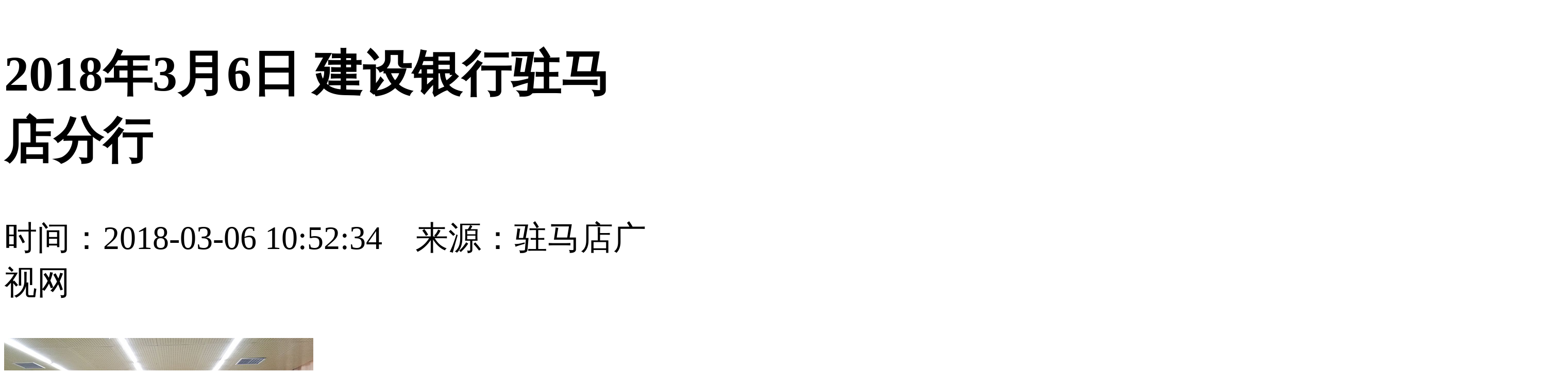

--- FILE ---
content_type: text/html; charset=utf-8
request_url: http://wlwz.zmdtvw.cn/wap/article/hotline_news/id/1704.html
body_size: 5980
content:
<!DOCTYPE html>
<html lang="zh-cmn-Hans" class="home" style="font-size: 64px;">
<head>
<meta http-equiv="Content-Type" content="text/html; charset=UTF-8">
<meta charset="utf-8">
<meta http-equiv="Cache-Control" content="no-siteapp">
<meta http-equiv="Cache-Control" content="no-transform" />
<meta content="width=device-width, initial-scale=1.0, user-scalable=0, minimum-scale=1.0, maximum-scale=1.0" name="viewport">
<meta name="apple-mobile-web-app-title" content="驻马店网络问政">
<meta name="apple-mobile-web-app-status-bar-style" content="black-translucent">
<meta name="format-detection" content="telephone=no">
<link rel="icon" href="/static/wap/images/favicon.ico" type="image/x-icon" />
<link rel="apple-touch-icon" sizes="114x114" href="http://wlwz.zmdtvw.cn/static/wap/images/touch_wlwz.png">
<link rel="apple-touch-startup-image" href="http://wlwz.zmdtvw.cn/static/wap/images/touch_wlwz.png">
<link rel="stylesheet" href="/static/wap/css/index.css?time=1769029925">
<link rel="stylesheet" href="/static/wap/css/common.css?time=1769029925">
<link rel="stylesheet" href="/static/wap/css/swiper.min.css?time=1769029925">
    <link href="/static/indexjianhua/css/ccUI.css?time=1769029925" rel="stylesheet" type="text/css"/>
<script src="/static/wap/js/zepto.min.js"></script>
<script src="/static/wap/js/picLazyload.js"></script>
<script src="/static/wap/js/swiper.min.js"></script>
<script src="/static/wap/js/common.js"></script>
<script type="text/javascript" src="/static/wap/js/Columns_index.js"></script>

<title>2018年3月6日 建设银行驻马店分行--政风行风热线--驻马店网络问政</title>
<meta name="keywords" content="政风行风热线,我要留言,举报,环境污染举报,咨询投诉,意见建议,网络问政,问政,驻马店,驻马店网络问政,驻马店广视网,驻马店广视网网络问政" />
<meta name="description" content="推进“互联网+政府”服务,搭建党委政府与人民群众之间沟通的桥梁,真正将《驻马店网络问政》打造成党委政府服务群众、为民办实事办好事的空中“连心桥”。" />
<input id="pageName" type="hidden" value="政风行风热线" />
<script type="text/javascript"> //微信分享
			var wxData = {
				"title": "2018年3月6日 建设银行驻马店分行--政风行风热线--驻马店网络问政",
				"link": "http://wlwz.zmdtvw.cn/wap/article/hotline_news/id/1704.html",
				"desc": "驻马店广播电视台主办。",
				"imgUrl": "http://wlwz.zmdtvw.cn/static/wap/images/share_wlwz.jpg"
			};
		</script>
	    <script src='http://res.wx.qq.com/open/js/jweixin-1.0.0.js'></script>
		<script>
		  wx.config({
                    debug: false,
                    appId: 'wx22507d59b354308f',
                    timestamp: '1769029925',
					nonceStr: 'wfZKEtcMnlw96oQB',
					signature: '0fae5ed8c7e006abe5b7fba83b8d5cb25f6eaf54',
					jsApiList: [
					'checkJsApi',
					'onMenuShareTimeline',
					'onMenuShareAppMessage',
					'onMenuShareQQ',
					'onMenuShareWeibo',
					'translateVoice',
					'startRecord',
					'stopRecord',
					'onVoiceRecordEnd',
					'onRecordEnd',
					'playVoice',
					'pauseVoice',
					'stopVoice',
					'onVoicePlayEnd',
					'uploadVoice',
					'downloadVoice',
					'chooseImage',
					'previewImage',
					'uploadImage',
					'downloadImage'
        ]
        });
			wx.ready(function() {
				var share_data = {
					title: wxData.title,
					link: wxData.link,
					imgUrl: wxData.imgUrl,
					desc: wxData.desc,
					
					success: function() {},
					cancel: function() {}
				};
				wx.onMenuShareAppMessage(share_data);
				wx.onMenuShareTimeline(share_data);
				wx.onMenuShareQQ(share_data)
			})
	
		</script>
<meta name="author" content="nickzone">
<meta name="publishid" content="">
<link rel="stylesheet" href="/static/wap/css/addon.css?time=1769029925">
</head>
<body>
<div class="container"> 
  <!-- header -->
  <!--  
    <header>
        <div class="pack">
            <span class="pcref">
              <a href="/wap/index/unit_login">单位管理员登录</a>
            </span> 
            <span class="logo">
              <a href="http://wlwz.zmdtvw.cn/wap"></a>
            </span> 
            <span class="search">
              <a href="/wap/index/search_num">搜索</a>
            </span> 
        </div>
    </header>
  -->
  


<!--
<script type="text/javascript" src="/static/index/js/MSClass.js"></script>
<script type="text/javascript" src="/static/index/js/jquery-1.8.3.min.js"></script>
<script type="text/javascript" src="/static/index/js/cz_tab.js"></script>
<script type="text/javascript" src="/static/index/js/nav.js"></script>
<script type="text/javascript" src="/static/index/js/Columns_index.js"></script>
<script type="text/javascript" src="/static/index/js/slider.js"></script>
<script type="text/javascript" src="/static/index/js/jq.js"></script>

<script type="text/javascript" src="/static/index/js/jquery.form.js"></script> 
<script type="text/javascript" src="/static/index/js/jquery.noty.js"></script> 
<script type="text/javascript" src="/static/index/js/center.js"></script> 
<script type="text/javascript" src="/static/index/js/default.js"></script> 
<script type="text/javascript" src="/static/index/js/common.js"></script> 
<script type="text/javascript" src="/static/index/js/interact.js"></script> 
<script type="text/javascript" src="/static/index/js/traditional.js"></script> 
<script type="text/javascript" src="/static/index/js/logged.js"></script> 
-->

  <!-- 要闻 -->
  <section>
    <div class="news-page">
      <h1 class="news-title">2018年3月6日 建设银行驻马店分行</h1>
      <p class="news-time-source"><span>时间：2018-03-06 10:52:34</span>&nbsp;&nbsp;&nbsp;&nbsp;<span>来源：驻马店广视网</span></p>
      <div class="news-con">
        <p><img src="/ueditor/php/upload/image/20180306/1520304746621507.jpg" title="1520304746621507.jpg" alt="QQ图片20180306103805.jpg"/></p><p>&nbsp;3月6日上午9点至9点30分，建设银行驻马店分行党委委员、副行长贾晓光带领房贷部经理贾炜、信用卡中心经理薛研、个人银行事业部张春杰、电子银行与信息技术部经理张蕾来到驻马店综合广播“政风行风热线”直播室，向听众介绍了该行在助推我市经济发展方面所做的工作，现场解答了听众咨询的存款、理财等问题。<br/></p><p><br/></p>      </div>
      <p class="wlwz-mzsm">免责声明：凡本网注明“来源：XXX（非驻马店广视网、驻马店融媒、驻马店网络问政、掌上驻马店、驻马店头条、驻马店广播电视台）”的作品，均转载自其它媒体，转载目的在于传递更多信息，并不代表本网赞同其观点和对其真实性负责，作品版权归原作者所有，如有侵犯您的原创版权请告知，我们将尽快删除相关内容。凡是本网原创的作品，禁止以镜像、截图、摘编等任何形式上传到网络，否则承担相应法律后果。</p>
      <p class="news-edit"><span>责任编辑 / 侯君</span></p>
      <p class="news-edit"><span>审核 / 李俊杰 刘晓明</span></p>
      <p class="news-edit"><span>终审 / 平筠</span></p>
      <p class="news-prev-next"><span>上一篇：</span> <a href="/wap/article/hotline_news/id/.html"></a></p>
      <div class="debug5"></div>
      <p class="news-prev-next"><span>下一篇：</span> <a href="/wap/article/hotline_news/id/.html"></a></p>
    </div>
    <!-- 相关阅读 -->
    <div class="news-page-re">
      <div class="m-column">相关阅读</div>
      <li>
        <hr color=#eee size=1 />
      </li>
      <ul class="thumb pack">
					<li class="thumb-item-re">
			  <div class="thumb-img"> <a href="/wap/article/hotline_news/id/1703.html"><img src="/uploads/images/20180306/d993b2b5a2d6ee2a3da37c3e837dd058.jpg" alt="2018年3月5日 中国银行驻马店分行"> </a> </div>
			  <div class="thumb-info">
				<h3 class="thumb-tit"> <a href="">2018年3月5日 中国银行驻马店分行</a> </h3>
				<div class="thumb-extra"> <span class="keyword">政风行风热线</span> <span class="time">2018-03-06</span> </div>
			  </div>
			</li>
						<li class="thumb-item-re">
			  <div class="thumb-img"> <a href="/wap/article/hotline_news/id/1651.html"><img src="/uploads/images/20180227/a13c7c96647c908e02ff05af6aa9f1eb.jpg" alt="2月7日 农行驻马店分行"> </a> </div>
			  <div class="thumb-info">
				<h3 class="thumb-tit"> <a href="">2月7日 农行驻马店分行</a> </h3>
				<div class="thumb-extra"> <span class="keyword">政风行风热线</span> <span class="time">2018-02-07</span> </div>
			  </div>
			</li>
						<li class="thumb-item-re">
			  <div class="thumb-img"> <a href="/wap/article/hotline_news/id/1650.html"><img src="/uploads/images/20180227/51a9520aec0e38b715bb94e1f27211ef.jpg" alt="2月6日 工商银行驻马店分行"> </a> </div>
			  <div class="thumb-info">
				<h3 class="thumb-tit"> <a href="">2月6日 工商银行驻马店分行</a> </h3>
				<div class="thumb-extra"> <span class="keyword">政风行风热线</span> <span class="time">2018-02-06</span> </div>
			  </div>
			</li>
						<li class="thumb-item-re">
			  <div class="thumb-img"> <a href="/wap/article/hotline_news/id/1649.html"><img src="/uploads/images/20180227/00558f1ba1a55b8027c60fcac28fc2f2.jpg" alt="2月1日 市道路运输管理局"> </a> </div>
			  <div class="thumb-info">
				<h3 class="thumb-tit"> <a href="">2月1日 市道路运输管理局</a> </h3>
				<div class="thumb-extra"> <span class="keyword">政风行风热线</span> <span class="time">2018-02-01</span> </div>
			  </div>
			</li>
						<li class="thumb-item-re">
			  <div class="thumb-img"> <a href="/wap/article/hotline_news/id/1648.html"><img src="/uploads/images/20180227/77f49484e60ff5bc92361c1cec82b0bd.jpg" alt="1月31日 市交通运输局"> </a> </div>
			  <div class="thumb-info">
				<h3 class="thumb-tit"> <a href="">1月31日 市交通运输局</a> </h3>
				<div class="thumb-extra"> <span class="keyword">政风行风热线</span> <span class="time">2018-02-01</span> </div>
			  </div>
			</li>
			        	
      </ul>
      <!-- 调试 -->
      <div class="debug10"></div>
    </div>
  </section>
  
  <!-- 精品栏目 -->
  <!-- 精品推荐 -->
  <div style="background: #F9F9F9;height: 20px"></div>
<!--  <section class="boutique-column-list">-->
    <div class="cc-rows cc-flex-center" style="margin: 20px 0;">
      <img src="/static/indexjianhua/images/jptj_1.png" alt="" style="width: 120px;height: 25px;">
    </div>
    <ul class="boutique-column-recommend clear" style="background: #fff;justify-content: space-between;display: flex;">
      <li><a href="http://m.zmdtvw.cn/"><img src="/static/wap/images/icon_zmdgsw.jpg" border="0" alt="广视网"></a>
        <p><a href="http://m.zmdtvw.cn/">广视网</a></p>
      </li>
      <li><a href="http://zmdtt.zmdtvw.cn/vseson/wap/wap.html"><img src="/static/wap/images/icon_gsym.png" border="0" alt="客户端"></a>
        <p><a href="http://zmdtt.zmdtvw.cn/">客户端</a></p>
      </li>
      <li><a href="https://mp.weixin.qq.com/mp/getmasssendmsg?__biz=MzA4MjkwNTYwMw==#wechat_webview_type=1&wechat_redirect"><img src="/static/wap/images/icon_zszmd.jpg" border="0" alt="微信"></a>
        <p><a href="https://mp.weixin.qq.com/mp/getmasssendmsg?__biz=MzA4MjkwNTYwMw==#wechat_webview_type=1&wechat_redirect">微信</a></p>
      </li>
      <li><a href="http://mp.weixin.qq.com/mp/getmasssendmsg?__biz=MzIxNTEwMjcyNA==#wechat_webview_type=1&wechat_redirect"><img src="/static/wap/images/icon_zmdtt.jpg" border="0" alt="微信"></a>
        <p><a href="http://mp.weixin.qq.com/mp/getmasssendmsg?__biz=MzIxNTEwMjcyNA==#wechat_webview_type=1&wechat_redirect">微信</a></p>
      </li>
      <li><a href="http://xmtzx.zmdtvw.cn/wap.php"><img src="/static/wap/images/icon_rmtjz.jpg" border="0" alt="融媒体"></a>
        <p><a href="http://xmtzx.zmdtvw.cn/wap.php">融媒体</a></p>
      </li>
<!--      <div class="cc-rows" style="justify-content: space-between">-->
<!--          <div>-->
<!--            <img src="/static/wap/images/icon_zmdgsw.jpg" border="0" alt="广视网">-->
<!--          </div>-->
<!--      </div>-->
      <div style="height: 100px"></div>
      


      <a href="http://wlwz.zmdtvw.cn/index/unit/group1/id/52" target="_blank"><span style="display: none;">蓝天燃气</span></a>

    </ul>

<!--  </section>-->

  <!-- 尾部 -->
<!-- 尾部_2 -->
    <section class="m-footer">
    <p class="copyright">驻马店网络问政版权所有 禁止以镜像、截图、摘编等</p>
    <p class="gswnewscon">任何形式上传到网络，否则承担相应法律后果</p>
  </section>
<div style="height: 70px;"></div>
<!-- 百度主动推送 -->
<script>
(function(){
    var bp = document.createElement('script');
    var curProtocol = window.location.protocol.split(':')[0];
    if (curProtocol === 'https'){
   bp.src = 'https://zz.bdstatic.com/linksubmit/push.js';
  }
  else{
  bp.src = 'http://push.zhanzhang.baidu.com/push.js';
  }
    var s = document.getElementsByTagName("script")[0];
    s.parentNode.insertBefore(bp, s);
})();
</script>
<!-- 百度统计 -->
<script>
var _hmt = _hmt || [];
(function() {
  var hm = document.createElement("script");
  hm.src = "https://hm.baidu.com/hm.js?6000291ca2b115be96f6953bf0914e39";
  var s = document.getElementsByTagName("script")[0]; 
  s.parentNode.insertBefore(hm, s);
})();
</script>
<!-- 360自动收录 -->
<script>
(function(){
var src = (document.location.protocol == "http:") ? "http://js.passport.qihucdn.com/11.0.1.js?c96f284652e35add3ed6b29ad73e2bb5":"https://jspassport.ssl.qhimg.com/11.0.1.js?c96f284652e35add3ed6b29ad73e2bb5";
document.write('<script src="' + src + '" id="sozz"><\/script>');
})();
</script>
<!-- 解决安卓版微信调整字体大小导致页面样式混乱的问题 -->
<script type="text/javascript">
(function() {
    if (typeof WeixinJSBridge == "object" && typeof WeixinJSBridge.invoke == "function") {
        handleFontSize();
    } else {
        document.addEventListener("WeixinJSBridgeReady", handleFontSize, false);
    }
    function handleFontSize() {
        // 设置网页字体为默认大小
        WeixinJSBridge.invoke('setFontSizeCallback', { 'fontSize' : 0 });
        // 重写设置网页字体大小的事件
        WeixinJSBridge.on('menu:setfont', function() {
            WeixinJSBridge.invoke('setFontSizeCallback', { 'fontSize' : 0 });
        });
    }
})();
</script>


  <script src="/static/wap/js/news-load.js"></script> 
  <script src="/static/wap/js/news-text.js"></script> 
  <script src="/static/wap/js/index.js"></script> 
  <script src="/static/wap/js/addon.js"></script> 
</div>
</body>
</html>
<!---返回顶部--->
<script type="text/javascript" src="/static/wap/js/jq.js"></script>
<script>
(function() {
    var $backToTopTxt = "返回顶部", $backToTopEle = $('<div class="backToTop"></div>').appendTo($("body"))
        .text($backToTopTxt).attr("title", $backToTopTxt).click(function() {
            $("html, body").animate({ scrollTop: 0 }, 120);
    }), $backToTopFun = function() {
        var st = $(document).scrollTop(), winh = $(window).height();
        (st > 0)? $backToTopEle.show(): $backToTopEle.hide();
        //IE6下的定位
        if (!window.XMLHttpRequest) {
            $backToTopEle.css("top", st + winh - 166);
        }
    };
    $(window).bind("scroll", $backToTopFun);
    $(function() { $backToTopFun(); });
})();
</script>
<script type="text/javascript"> 
document.addEventListener("error", function (e) {
    var elem = e.target;
    if (elem.tagName.toLowerCase() == "img") {
        elem.src = "/static/wap/images/placeholder2.png";
    }
}, true);



//防抓取开始
//屏蔽f12
document.onkeydown = function () {
    if (window.event && window.event.keyCode == 123) {
        alert("F12被禁用");
        event.keyCode = 0;
        event.returnValue = false;
    }
    if (window.event && window.event.keyCode == 13) {
        window.event.keyCode = 505;
    }
    if (window.event && window.event.keyCode == 8) {
        alert(str + "\n请使用Del键进行字符的删除操作！");
        window.event.returnValue = false;
    }
}

//屏蔽右键菜单
document.oncontextmenu = function (event) {
    if (window.event) {
        event = window.event;
    }
    try {
        var the = event.srcElement;
        if (!((the.tagName == "INPUT" && the.type.toLowerCase() == "text") || the.tagName == "TEXTAREA")) {
            return false;
        }
        return true;
    } catch (e) {
        return false;
    }
}

//屏蔽粘贴
document.onpaste = function (event) {
    if (window.event) {
        event = window.event;
    }
    try {
        var the = event.srcElement;
        if (!((the.tagName == "INPUT" && the.type.toLowerCase() == "text") || the.tagName == "TEXTAREA")) {
            return false;
        }
        return true;
    } catch (e) {
        return false;
    }
}

//屏蔽粘贴
document.oncopy = function (event) {
    if (window.event) {
        event = window.event;
    }
    try {
        var the = event.srcElement;
        if (!((the.tagName == "INPUT" && the.type.toLowerCase() == "text") || the.tagName == "TEXTAREA")) {
            return false;
        }
        return true;
    } catch (e) {
        return false;
    }
}

//屏蔽剪切
document.oncut = function (event) {
    if (window.event) {
        event = window.event;
    }
    try {
        var the = event.srcElement;
        if (!((the.tagName == "INPUT" && the.type.toLowerCase() == "text") || the.tagName == "TEXTAREA")) {
            return false;
        }
        return true;
    } catch (e) {
        return false;
    }
}

//屏蔽选中
document.onselectstart = function (event) {
    if (window.event) {
        event = window.event;
    }
    try {
        var the = event.srcElement;
        if (!((the.tagName == "INPUT" && the.type.toLowerCase() == "text") || the.tagName == "TEXTAREA")) {
            return false;
        }
        return true;
    } catch (e) {
        return false;
    }
}
</script> 

--- FILE ---
content_type: application/javascript
request_url: http://wlwz.zmdtvw.cn/static/wap/js/picLazyload.js
body_size: 1710
content:
/**
 * picLazyLoad
 * http://ons.me/484.html
 * 西门
 * 1.2.0(150929)
 */

;(function(win, $){
    var _winHeight = win.screen.height;
    
    var lazyLoad = function(option){
        var me = this;
        init(this, option);
    };
    
    function init(me, option){
        me.option = extend({
            parent: document.body,      // 父层容器
            className: 'lazyload',      // 懒加载类名
            direction: 'y',             // 滚动方向
            threshold: 0,               // 提前加载
            picError: '[data-uri]',      // 图片加载失败替换
            callback : function(){}     // 每次滚动回调
        }, option);

        
        // 父层默认window
        if(me.option.parent == document.body){
            fnLazyLoad(me, me.option.parent);

            win.addEventListener('scroll',function(){
                fnLazyLoad(me, me.option.parent);
            },false);

        // 父层非window
        }else{
            var i = 0;
            me.$parent = document.querySelectorAll('.' + me.option.parent);
            me._parentLength = me.$parent.length;
            for(i; i < me._parentLength; i++){
                var $me = me.$parent[i];
                // 获取外层参考容器的值
                me._parentOffsetTop = $me.getBoundingClientRect().top;
                me._parentOffsetLeft = $me.getBoundingClientRect().left;
                me._parentWidth = $me.clientWidth;
                me._parentHeight = $me.clientHeight;

                // 调用懒加载方法
                fnLazyLoad(me, $me);

                $me.addEventListener('scroll',function(){
                    fnLazyLoad(me, this);
                },false);
            }
        }        
    }

    // extend
    function extend(){
        var _extend = function me(dest, source) {
            for (var name in dest) {
                if (dest.hasOwnProperty(name)) {
                    //当前属性是否为对象,如果为对象，则进行递归
                    if ((dest[name] instanceof Object) && (source[name] instanceof Object)) {
                        me(dest[name], source[name]);
                    }
                    //检测该属性是否存在
                    if (source.hasOwnProperty(name)) {
                        continue;
                    } else {
                        source[name] = dest[name];
                    }
                }
            }
        };
        var _result = {},
            arr = arguments;
        //遍历属性，至后向前
        if (!arr.length) return {};
        for (var i = arr.length - 1; i >= 0; i--) {
            _extend(arr[i], _result);
        }
        arr[0] = _result;
        return _result;
    }

    // 懒加载方法
    function fnLazyLoad(me, $parent){
        var i = 0;
        var $pic = $parent.querySelectorAll('.' + me.option.className);
        var _legnth = $pic.length;
        for(i; i < _legnth; i++){
            var $me = $pic[i];
            var _offsetTop = $me.getBoundingClientRect().top;
            var _offsetLeft = $me.getBoundingClientRect().left;
            var nodeName = $me.nodeName;
            var original = $me.getAttribute('data-original');
            
            // 父层默认window
            if(me.option.parent == document.body){
                if(_offsetTop - me.option.threshold <= _winHeight){
                    lazyLoadPic();
                }
            // 父层非window
            }else{
                // 父层滚动条竖
                if(me.option.direction == 'y'){
                    if(_offsetTop - me._parentOffsetTop - me.option.threshold <= me._parentHeight){
                        lazyLoadPic();
                    }
                // 父层滚动条横
                }else{
                    if(_offsetLeft - me._parentOffsetLeft - me.option.threshold <= me._parentWidth){
                        lazyLoadPic();
                    }
                }
            }
            // 懒加载图片
            function lazyLoadPic(){
                if(original){
                    if(nodeName == 'IMG'){
                        $me.setAttribute('src', original);
                        $me.onerror = function(){
                            this.setAttribute('src',me.option.picError);
                        };
                    }else{
                        $me.style.backgroundImage ='url('+original+')';
                    }
                    me.option.callback($me);
                    $me.removeAttribute('data-original');
                }
            }
            
        }
    }
        
    picLazyLoad = function(option){
        var options = typeof option == 'object' && option;
        return new lazyLoad(options);
    };
})(window, window.Zepto || window.jQuery);

--- FILE ---
content_type: application/javascript
request_url: http://wlwz.zmdtvw.cn/static/wap/js/index.js
body_size: 1147
content:
$(document).ready(function ($) {
    // 头部swiper
    (function () {
        var topSwiper = new Swiper('#top-swiper .swiper-container', {
            pagination: '#top-swiper > .swiper-pagination',
            paginationType: 'fraction',
            autoplay: 5000,
			autoplayDisableOnInteraction:false,
            loop:true,
			speed:300
        });
    })();
    // 横栏swiper
    (function() {
        var topicSwiper = new Swiper('.topic-swiper .swiper-container', {
            pagination: '.topic-swiper > .swiper-pagination',
            autoplay: 5000,
			autoplayDisableOnInteraction:false,
            loop:true,
			speed:300
        });
    })();
    // 广视视频swiper
    (function () {
        var topSwiper = new Swiper('#video-swiper .swiper-container', {
            pagination: '#video-swiper > .swiper-pagination',
            paginationType: 'fraction',
            autoplay: 5000,
			autoplayDisableOnInteraction:false,
            loop:true,
			speed:300
        });
    })();
    // 滚动新闻列表
    (function() {
        var $hotList = $('#column-hotnews').find('ul');
        var listnum = $hotList.find('li').length;
        var curItem = 0;

        var mt = parseInt($hotList.css('margin-top'));

        window.setInterval(function() {
            if (curItem++ === listnum - 1) {
                curItem = 0;
            }
            $hotList.css('margin-top', -curItem + 'rem');
        }, 5000);
    })();
    // 要闻加载更多功能
    (function() {
        var $topnews = $('#column-topnews');
        var $lastTen = $topnews.find('.thumb-item').slice(10);
        var $loadMore = $topnews.find('.more-show a');
        var clicked = false;

        if ($lastTen.length > 0) {
            $lastTen.hide();
            $loadMore.on('click', function(e) {
                if (!clicked) {
                    e.preventDefault();
                    $lastTen.show();
                    clicked = !clicked;
                    $loadMore.text('查看更多');
                } else {

                }
            });
        } else {
            $loadMore.text('查看更多');
        }
    })();
	// 推荐加载更多功能
    (function() {
        var $topnews = $('#column-renews');
        var $lastTen = $topnews.find('.thumb-item-re').slice(12);
        var $loadMore = $topnews.find('.more-show-re a');
        var clicked = false;

        if ($lastTen.length > 0) {
            $lastTen.hide();
            $loadMore.on('click', function(e) {
                if (!clicked) {
                    e.preventDefault();
                    $lastTen.show();
                    clicked = !clicked;
                    $loadMore.text('查看更多');
                } else {

                }
            });
        } else {
            $loadMore.text('查看更多');
        }
    })();
    // 桌面快捷方式
    (function() {
        var $tip = $('.desktop');
        var $icon = $('.desktop b');
        var $wd = $(window);
        var pf = '';

        pf = (function() {
            var ua = navigator.userAgent.toLowerCase();
            var pf = '';

            if (ua.indexOf("micromessenger") > -1) {
                pf = 'weixin';
            } else if (ua.indexOf("safari") > -1 && ua.indexOf('iphone') > -1) {
                pf = 'ios';
            }
            return pf;
        })();

        switch (pf) {
            case 'ios':
                $icon.addClass('desk-safari');
                showTip();
                break;
            case 'weixin':
                break;
            default:
                showTip();
        }

        function showTip() {
            $tip.show();
            $tip.on('click', function() {
                $tip.hide();
            });

            function hideTip() {
                if ($wd.scrollTop() > 50) {
                    $tip.hide();
                    $wd.off('scroll', hideTip);
                }
            }
            $wd.on('scroll', hideTip);
        }
    })();
});

--- FILE ---
content_type: application/javascript
request_url: http://wlwz.zmdtvw.cn/static/wap/js/news-load.js
body_size: 1013
content:
/**
 * Created by bobo on 2016/12/6.
 */
(function(global){
    var body = $('.container'),
        fullPath = 1,
        loading = false;
    global.lazyLoad = {
        config:{
            nid:_getNodeId(),
            pageNo:0,
            lazy:true,
            pageSize:12,
            viewBox:global,
            dataBox:'#data',
            scrollBox:global,
            dataCallback:null,
            loadBox:'#loading',
            url:'http://qc.wa.news.cn/nodeart/list'
        },
        dataBox:null,
        viewBox:null,
        loadBox:null,
        dataCallback:null,
        scrollBox:null,
        init:function (param){
            var self = this;
            self.initConfig(param);
            //console.log(self.config.lazy);
            self.config.lazy?self.moreData():self.getData();
        },
        initConfig:function(param){
            var self = this;
            for(var i in param){
                self.config[i] = param[i];
            }
            self.dataBox = $(self.config.dataBox);
            self.loadBox = $(self.config.loadBox);
            self.viewBox = $(self.config.viewBox);
            self.scrollBox = $(self.config.scrollBox);
            self.dataCallback = self.config.dataCallback;
        },
        getData: function(){
            var self = this, con = self.config;
            self.showLoading(true);
            var dataUrl = con.url+'?nid='+con.nid+'&pgnum='+con.pageNo+'&cnt='+con.pageSize+'&attr=63&tp=1&orderby=1&mulatt=1?';
            //console.log(dataUrl);
            $.ajax({
                type:'post',
                url:dataUrl,
                dataType:'jsonp',
                success:function(data){
                    if(data.status == 0){
                        self.showLoading(false);
                        if(self.dataCallback) self.dataCallback(data);
                        con.pageNo ++;
                    }else{
                        self.showLoading(true);
                        self.loadBox.find('a').text('暂无更多');
                        self.loadBox.addClass('no-more');
                    }
                }
            });
        },
        moreData:function(){
            var self = this;
            self.scrollBox.scroll(function(){
                if(!loading){
                    var winTop = $(this).scrollTop(),
                        winHeight = $(this).height(),
                        dataHeight = body.height();
                    var tb = ~~(dataHeight-winTop-winHeight);
                    //console.log(winTop,winHeight,dataHeight);
                    if(tb<200) self.getData();
                }
            });
        },
        showLoading:function(state){
            var self = this;
            if(state){
                loading = true;
                self.loadBox.removeClass('hidden');
            }else{
                loading = false;
                self.loadBox.addClass('hidden');
            }
        }
    };
    function _getNodeId(){
        return $('#nid').val();
    }
})(window);

--- FILE ---
content_type: application/javascript
request_url: http://wlwz.zmdtvw.cn/static/wap/js/common.js
body_size: 1448
content:
// 重置页面基础rem值
(function () {
    var t;
    function setbaseFont() {
        var w_width = $(window).width();
        var baseFontSize = w_width / 10;
        $('html').css('font-size', (baseFontSize > 64 ? 64 : baseFontSize) + 'px');
    }
    setbaseFont();
    $(window).on('resize', function (e) {
        // t = setInterval(,200)
        setbaseFont();
    });
})();
(function () {
    function preloadimages(arr) {
        var img = null;
        var img_arr = Array.isArray(arr) ? arr : [arr];
        for (var i = 0; i < img_arr.length; i++) {
            img = new Image();
            img.src = img_arr[i];
        }
    }
    preloadimages(['//www.xinhuanet.com/m/img/logo.png',
        '//www.xinhuanet.com/m/img/ico_topc.png',
        '//www.xinhuanet.com/m/img/ico_search.png'
    ]);
})();
$(document).ready(function () {
    // 根据导航数量初始化导航条宽度
    (function () {
        var $scrollnav = $('.nav-list');
        var $navItems = $scrollnav.find('li');
        var scroll_width = 0;

        for (var i = 0; i < $navItems.length; i++) {
            scroll_width += $($navItems[i]).width();
        }
        $scrollnav.width(scroll_width);
    })();
    // 为导航添加定位效果
    (function () {
        var headHeight = $('.container > header').height();
        var $nav = $('.nav-container');
        var $more = $('.nav-more-btn');
        var t;

        $(window).on('scroll', function (e) {
            t = setTimeout(function () {
                clearTimeout(t);
                var scrollTop = document.documentElement.scrollTop || document.body.scrollTop || window.pageYOffset || 0;

                if (scrollTop > headHeight) { //滚动高度比head高度高, 固定导航条
                    $nav.addClass('fixtop');
                } else {
                    $nav.removeClass('fixtop');
                }
            }, 200);
        });
    })();

    // 展开、关闭导航按钮
    (function () {
        var $navShowBtn = $('.nav-more-btn');
        var $navMoreContent = $('.nav-more-content');
        var $navCloseBtn = $('.nav-close');
        var $body = $('body');

        // function forbiddenScroll(e) {
        //     e.preventDefault();
        // }
        $navShowBtn.on('click', function (e) {
            e.preventDefault();
            $navMoreContent.addClass('show');
            // $body.on('touchmove', forbiddenScroll);
        });

        $navCloseBtn.on('click', function (e) {
            e.preventDefault();
            $navMoreContent.removeClass('show');
            // $body.off('touchmove', forbiddenScroll);
        });
    })();



    // 搜索功能
    (function () {
        var $searchBtn = $('.search');
        var $searchBar = $('#searchbar');
        var $kwd = $('.search-kwd input');
        var on = false;
        $searchBtn.on('click', function (e) {
            if (!on) {
                $searchBar.addClass('show');
                $searchBtn.addClass('off');
                $kwd.trigger('focus');
            } else {
                $searchBar.removeClass('show');
                $searchBtn.removeClass('off');
            }
            on = !on;
        });
        $searchBar.on('submit', function (e) {
            e.preventDefault();
            var keyword = encodeURIComponent($kwd.val().trim());
            location = 'http://m.news.cn/search.htm?keyword=' + keyword;
        });
    })();

});

// 顶部文章属性
$(document).ready(function(){
    var focusClass = 'nav-item-active',
        pn = $('#pageName').val(),
        nav = $('.nav-link');
    function locateNav(){
        nav.each(function(){
            var name = $(this).text().trim();
            if(name == pn) $(this).addClass(focusClass);
        });
        $('.pagename').text(pn);
    }
    locateNav();
});


--- FILE ---
content_type: application/javascript
request_url: http://wlwz.zmdtvw.cn/static/wap/js/addon.js
body_size: 1099
content:
(function() {
    /*
    // 创建结构
    var html_str = '<div class="slide-page"></div>' +
        '<div class="slide-handle"></div> ';
    $('body').prepend(html_str);
    var $slideHandle = $('.slide-handle');

    // 引入插件
    var script_PullDownPage = document.createElement('script');
    document.body.appendChild(script_PullDownPage);
    script_PullDownPage.src = 'http://news.xinhuanet.com/nickzone/pull-down-page.js';

    // 初始化组件
    script_PullDownPage.addEventListener('load', function() {
        new XHW.PullDownPage('.slide-page', {
            handle: '.slide-handle', // 把手，必须
            slideDistance: '200', // 滑动距离，默认100px
            onSlideConfirm: function() { // 成功回调函数
                setTimeout(function() {
                    location.href = 'http://www.xinhuanet.com/photo/zt/h5/20170122/index.html';
                }, 1000);
            },
            onSlideBegin: function() { // 开始滑动回调函数
                console.log('onSlideBegin');
                $slideHandle.removeClass('updown');

            },
            onSlideCancel: function() { // 滑动取消回调函数
                console.log('onSlideCancel');
                $slideHandle.addClass('updown');
            },
            onSlideEnd: function() { //
                console.log('onSlideEnd');
            }
        });
    });

    $slideHandle.addClass('updown');

    // 滚动消失
    var $window = $(window);

    function hideHandle() {
        if ($window.scrollTop() > 100) {
            $slideHandle.hide();
        }
    }
    $window.on('scroll', hideHandle);
    */
    /*
    (function () {
        // var $body = $('body');
        // $body.css('overflow', 'hidden');
        // setTimeout(function () {
            // $('.full-poster').addClass('full-poster-hide');
            // $body.css('overflow', 'auto');
            // window.topSwiper && window.topSwiper.slideTo(0, 0, false);
        // }, 3000);
    })();
    */
    // 两会-主题-轮播
    /*
    (function () {
        var swiper = new Swiper('#lh-topic-swiper .swiper-container', {
            slidesPerView: 2,
            spaceBetween: 15
            // loop: true
        })
    })();
    // 两会-代表-轮播
    (function () {
        var swiper = new Swiper('#lh-topic-rep .swiper-container', {
            autoplay: 5000,
            slidesPerView: 1.5,
            centeredSlides: true,
            paginationClickable: true,
            spaceBetween: 15,
            loop: true,
            pagination: '#lh-topic-rep .swiper-pagination'
        });
    })();
    */

})();

--- FILE ---
content_type: application/javascript
request_url: http://wlwz.zmdtvw.cn/static/wap/js/Columns_index.js
body_size: 456
content:
function killerrors() { 
return true; 
} 
window.onerror = killerrors; 

function isShowIndex(tab_id,div_id,who,aId,aHref,num){
   for(var i = 0;i < num;i++){
      document.getElementById("dt"+who+i).style.display="none";
      document.getElementById("sp"+who+i).className="aoff";
   }
   document.getElementById(div_id).style.display="block";
   document.getElementById(tab_id).className="aon";
 document.getElementById(aId).href = aHref;
}

--- FILE ---
content_type: application/javascript
request_url: http://wlwz.zmdtvw.cn/static/wap/js/news-text.js
body_size: 970
content:
/**
 * Created by bobo on 2016/12/20.
 */
$(document).ready(function(){
    var ll = lazyLoad;
    ll.init({
        pageNo:2,
        dataCallback:appendHtml
    });
    function appendHtml(data){
        var html = '', dat = data.data.list;
        for(var i = 0;i<dat.length;i++){
            html += _returnHtml(dat[i]);
        }
        ll.dataBox.append(html);
    }
    function _returnHtml(data){
        var len = 0, html = '';
        if(data.allPics) len = ~~(data.allPics.length);
        switch (len){
            case 0:
                html = getOneImage(data, getImgPath(data.PicLinks));
                break;
            case 1:
            case 2:
                html = getOneImage(data, data.allPics[0]);
                break;
            default :
                html = getThreeImage(data);
                break;
        }
        return html;
    }
    function getImgPath(path){
        if(!path) return '';
        var hp = '../../titlepic/', tp = '0h';
        var sub1 = path.split('.'),
            sub2 = sub1[0].split('_'),
            sub2_l = sub2[0].length,
            pat = sub2[0].substr(0, sub2_l-4);
        return hp+pat+'/'+sub1[0]+tp+'.'+sub1[1];
    }
    function getOneImage(data, imagePath){
        var html = '';
        html += '<li class="thumb-item"><div class="thumb-img"><a href="'+data.LinkUrl+'" target="_blank">' +
        '<img src="'+imagePath+'" alt="'+data.Title+'"></a></div><div class="thumb-info"><h3 class="thumb-tit">' +
        '<a href="'+data.LinkUrl+'">'+data.Title+'</a></h3><div class="thumb-extra">'+getKeyword(data.keyword)+'<span class="source">'+(data.SourceName||'')+'</span></div></div></li>';
        return html;
    }
    function getThreeImage(data){
        var html = '';
        html += '<div class="thumb-p3 pack"><h3 class="thumb-p3-tit"><a href="'+data.LinkUrl+'" target="_blank">'+data.Title+'</a></h3>' +
        '<div class="thumb-p3-imgs"><a href="'+data.LinkUrl+'" target="_blank">' +
        '<img src="'+data.allPics[0]+'" border="0" alt="'+data.Title+'">' +
        '<img src="'+data.allPics[1]+'" border="0" alt="'+data.Title+'">' +
        '<img src="'+data.allPics[2]+'" border="0" alt="'+data.Title+'"></a></div></div>';
        return html;
    }
    function getKeyword(keyword){
        var html = '';
        if(keyword){
            var kw = keyword.split(';');
            var len = Math.min(kw.length, 1);
            for(var i = 0;i<len;i++){
                html += '<span class="keyword">'+kw[i]+'</span>';
            }
        }
        return html;
    }
    new Swiper('.swiper-container', {
        autoplay: 6000,
        pagination: '.swiper-pagination',
        paginationType: 'fraction'
    });
});